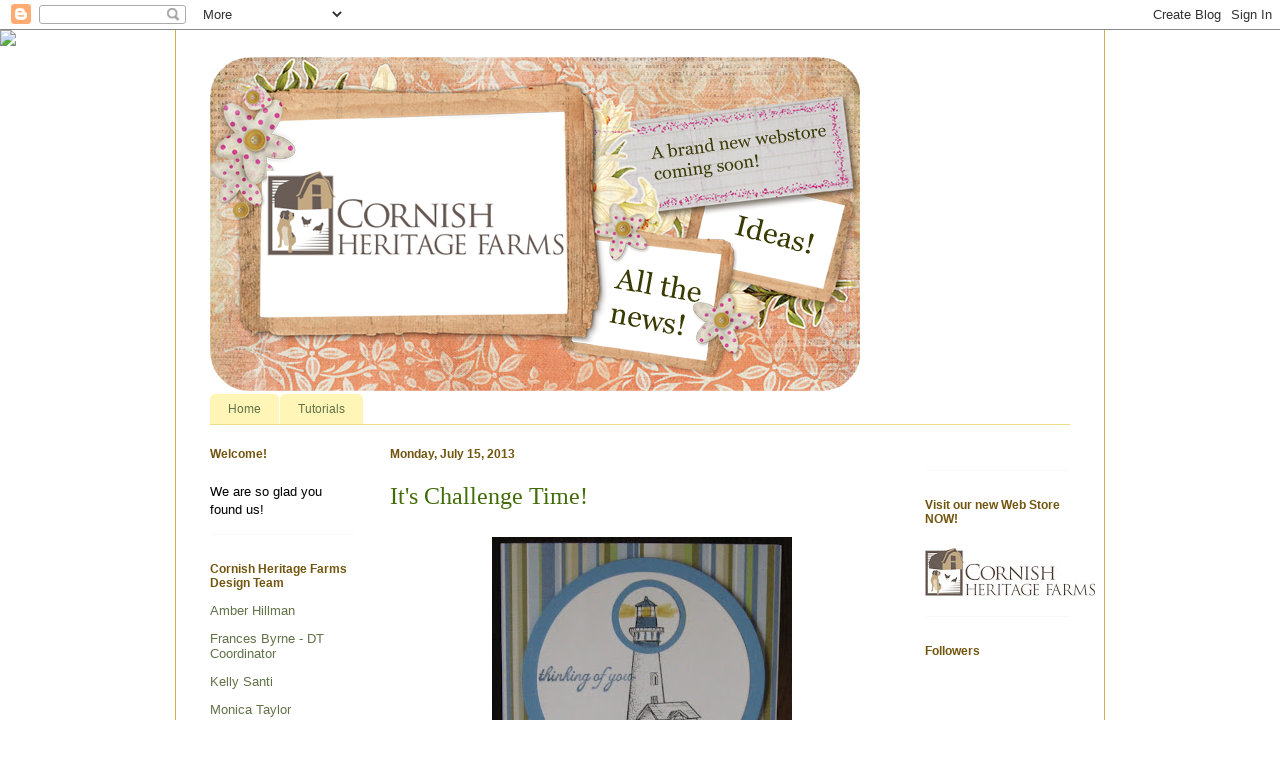

--- FILE ---
content_type: text/html; charset=UTF-8
request_url: http://cornishheritagefarms.blogspot.com/2013/07/its-challenge-time.html
body_size: 11236
content:
<!DOCTYPE html>
<html class='v2' dir='ltr' lang='en'>
<head>
<link href='https://www.blogger.com/static/v1/widgets/335934321-css_bundle_v2.css' rel='stylesheet' type='text/css'/>
<meta content='width=1100' name='viewport'/>
<meta content='text/html; charset=UTF-8' http-equiv='Content-Type'/>
<meta content='blogger' name='generator'/>
<link href='http://cornishheritagefarms.blogspot.com/favicon.ico' rel='icon' type='image/x-icon'/>
<link href='http://cornishheritagefarms.blogspot.com/2013/07/its-challenge-time.html' rel='canonical'/>
<link rel="alternate" type="application/atom+xml" title="Cornish Heritage Farms - Atom" href="http://cornishheritagefarms.blogspot.com/feeds/posts/default" />
<link rel="alternate" type="application/rss+xml" title="Cornish Heritage Farms - RSS" href="http://cornishheritagefarms.blogspot.com/feeds/posts/default?alt=rss" />
<link rel="service.post" type="application/atom+xml" title="Cornish Heritage Farms - Atom" href="https://www.blogger.com/feeds/2635595632880044445/posts/default" />

<link rel="alternate" type="application/atom+xml" title="Cornish Heritage Farms - Atom" href="http://cornishheritagefarms.blogspot.com/feeds/2939096264010660099/comments/default" />
<!--Can't find substitution for tag [blog.ieCssRetrofitLinks]-->
<link href='https://blogger.googleusercontent.com/img/b/R29vZ2xl/AVvXsEjHuQVE_n2i57RvxyBsFBE7yt0fQ9dZ36T_VJWnG7jX7KrTFSG_0kHFFega9MNVgsicphaWjDzIzvD8r0rx7uBganTpEibqiNtGgOQV7ley05_hDHARsXAHI2EMwylEauURneITI6O6ahc/s400/CHF31+july+16+LighthouseBeach.JPG' rel='image_src'/>
<meta content='http://cornishheritagefarms.blogspot.com/2013/07/its-challenge-time.html' property='og:url'/>
<meta content='It&#39;s Challenge Time!' property='og:title'/>
<meta content='      Hi everyone,        Welcome to our Cornish Heritage Farms Challenge.     Are you ready to play along with this week&#39;s challenge. . Thi...' property='og:description'/>
<meta content='https://blogger.googleusercontent.com/img/b/R29vZ2xl/AVvXsEjHuQVE_n2i57RvxyBsFBE7yt0fQ9dZ36T_VJWnG7jX7KrTFSG_0kHFFega9MNVgsicphaWjDzIzvD8r0rx7uBganTpEibqiNtGgOQV7ley05_hDHARsXAHI2EMwylEauURneITI6O6ahc/w1200-h630-p-k-no-nu/CHF31+july+16+LighthouseBeach.JPG' property='og:image'/>
<title>Cornish Heritage Farms: It's Challenge Time!</title>
<style id='page-skin-1' type='text/css'><!--
/*
-----------------------------------------------
Blogger Template Style
Name:     Ethereal
Designer: Jason Morrow
URL:      jasonmorrow.etsy.com
----------------------------------------------- */
/* Content
----------------------------------------------- */
body {
font: normal normal 13px Arial, Tahoma, Helvetica, FreeSans, sans-serif;
color: #000000;
background: #ffffff none repeat-x scroll top left;
}
html body .content-outer {
min-width: 0;
max-width: 100%;
width: 100%;
}
a:link {
text-decoration: none;
color: #627349;
}
a:visited {
text-decoration: none;
color: #4d469c;
}
a:hover {
text-decoration: underline;
color: #d8af4c;
}
.main-inner {
padding-top: 15px;
}
.body-fauxcolumn-outer {
background: transparent none repeat-x scroll top center;
}
.content-fauxcolumns .fauxcolumn-inner {
background: #ffffff none repeat-x scroll top left;
border-left: 1px solid #d8af4c;
border-right: 1px solid #d8af4c;
}
/* Flexible Background
----------------------------------------------- */
.content-fauxcolumn-outer .fauxborder-left {
width: 100%;
padding-left: 0;
margin-left: -0;
background-color: transparent;
background-image: none;
background-repeat: no-repeat;
background-position: left top;
}
.content-fauxcolumn-outer .fauxborder-right {
margin-right: -0;
width: 0;
background-color: transparent;
background-image: none;
background-repeat: no-repeat;
background-position: right top;
}
/* Columns
----------------------------------------------- */
.content-inner {
padding: 0;
}
/* Header
----------------------------------------------- */
.header-inner {
padding: 27px 0 3px;
}
.header-inner .section {
margin: 0 35px;
}
.Header h1 {
font: normal normal 60px Times, 'Times New Roman', FreeSerif, serif;
color: #ffa575;
}
.Header h1 a {
color: #ffa575;
}
.Header .description {
font-size: 115%;
color: #666666;
}
.header-inner .Header .titlewrapper,
.header-inner .Header .descriptionwrapper {
padding-left: 0;
padding-right: 0;
margin-bottom: 0;
}
/* Tabs
----------------------------------------------- */
.tabs-outer {
position: relative;
background: transparent;
}
.tabs-cap-top, .tabs-cap-bottom {
position: absolute;
width: 100%;
}
.tabs-cap-bottom {
bottom: 0;
}
.tabs-inner {
padding: 0;
}
.tabs-inner .section {
margin: 0 35px;
}
*+html body .tabs-inner .widget li {
padding: 1px;
}
.PageList {
border-bottom: 1px solid #eddc83;
}
.tabs-inner .widget li.selected a,
.tabs-inner .widget li a:hover {
position: relative;
-moz-border-radius-topleft: 5px;
-moz-border-radius-topright: 5px;
-webkit-border-top-left-radius: 5px;
-webkit-border-top-right-radius: 5px;
-goog-ms-border-top-left-radius: 5px;
-goog-ms-border-top-right-radius: 5px;
border-top-left-radius: 5px;
border-top-right-radius: 5px;
background: #eddc83 none ;
color: #627349;
}
.tabs-inner .widget li a {
display: inline-block;
margin: 0;
margin-right: 1px;
padding: .65em 1.5em;
font: normal normal 12px Arial, Tahoma, Helvetica, FreeSans, sans-serif;
color: #627349;
background-color: #fff5b7;
-moz-border-radius-topleft: 5px;
-moz-border-radius-topright: 5px;
-webkit-border-top-left-radius: 5px;
-webkit-border-top-right-radius: 5px;
-goog-ms-border-top-left-radius: 5px;
-goog-ms-border-top-right-radius: 5px;
border-top-left-radius: 5px;
border-top-right-radius: 5px;
}
/* Headings
----------------------------------------------- */
h2 {
font: normal bold 12px Verdana, Geneva, sans-serif;
color: #72550e;
}
/* Widgets
----------------------------------------------- */
.main-inner .column-left-inner {
padding: 0 0 0 20px;
}
.main-inner .column-left-inner .section {
margin-right: 0;
}
.main-inner .column-right-inner {
padding: 0 20px 0 0;
}
.main-inner .column-right-inner .section {
margin-left: 0;
}
.main-inner .section {
padding: 0;
}
.main-inner .widget {
padding: 0 0 15px;
margin: 20px 0;
border-bottom: 1px solid #f9f9f9;
}
.main-inner .widget h2 {
margin: 0;
padding: .6em 0 .5em;
}
.footer-inner .widget h2 {
padding: 0 0 .4em;
}
.main-inner .widget h2 + div, .footer-inner .widget h2 + div {
padding-top: 15px;
}
.main-inner .widget .widget-content {
margin: 0;
padding: 15px 0 0;
}
.main-inner .widget ul, .main-inner .widget #ArchiveList ul.flat {
margin: -15px -15px -15px;
padding: 0;
list-style: none;
}
.main-inner .sidebar .widget h2 {
border-bottom: 1px solid transparent;
}
.main-inner .widget #ArchiveList {
margin: -15px 0 0;
}
.main-inner .widget ul li, .main-inner .widget #ArchiveList ul.flat li {
padding: .5em 15px;
text-indent: 0;
}
.main-inner .widget #ArchiveList ul li {
padding-top: .25em;
padding-bottom: .25em;
}
.main-inner .widget ul li:first-child, .main-inner .widget #ArchiveList ul.flat li:first-child {
border-top: none;
}
.main-inner .widget ul li:last-child, .main-inner .widget #ArchiveList ul.flat li:last-child {
border-bottom: none;
}
.main-inner .widget .post-body ul {
padding: 0 2.5em;
margin: .5em 0;
list-style: disc;
}
.main-inner .widget .post-body ul li {
padding: 0.25em 0;
margin-bottom: .25em;
color: #000000;
border: none;
}
.footer-inner .widget ul {
padding: 0;
list-style: none;
}
.widget .zippy {
color: #666666;
}
/* Posts
----------------------------------------------- */
.main.section {
margin: 0 20px;
}
body .main-inner .Blog {
padding: 0;
background-color: transparent;
border: none;
}
.main-inner .widget h2.date-header {
border-bottom: 1px solid transparent;
}
.date-outer {
position: relative;
margin: 15px 0 20px;
}
.date-outer:first-child {
margin-top: 0;
}
.date-posts {
clear: both;
}
.post-outer, .inline-ad {
border-bottom: 1px solid #f9f9f9;
padding: 30px 0;
}
.post-outer {
padding-bottom: 10px;
}
.post-outer:first-child {
padding-top: 0;
border-top: none;
}
.post-outer:last-child, .inline-ad:last-child {
border-bottom: none;
}
.post-body img {
padding: 8px;
}
h3.post-title, h4 {
font: normal normal 24px Georgia, Utopia, 'Palatino Linotype', Palatino, serif;
color: #436c09;
}
h3.post-title a {
font: normal normal 24px Georgia, Utopia, 'Palatino Linotype', Palatino, serif;
color: #436c09;
text-decoration: none;
}
h3.post-title a:hover {
color: #d8af4c;
text-decoration: underline;
}
.post-header {
margin: 0 0 1.5em;
}
.post-body {
line-height: 1.4;
}
.post-footer {
margin: 1.5em 0 0;
}
#blog-pager {
padding: 15px;
}
.blog-feeds, .post-feeds {
margin: 1em 0;
text-align: center;
}
.post-outer .comments {
margin-top: 2em;
}
/* Comments
----------------------------------------------- */
.comments .comments-content .icon.blog-author {
background-repeat: no-repeat;
background-image: url([data-uri]);
}
.comments .comments-content .loadmore a {
background: #ffffff none repeat-x scroll top left;
}
.comments .comments-content .loadmore a {
border-top: 1px solid transparent;
border-bottom: 1px solid transparent;
}
.comments .comment-thread.inline-thread {
background: #ffffff none repeat-x scroll top left;
}
.comments .continue {
border-top: 2px solid transparent;
}
/* Footer
----------------------------------------------- */
.footer-inner {
padding: 30px 0;
overflow: hidden;
}
/* Mobile
----------------------------------------------- */
body.mobile  {
background-size: auto
}
.mobile .body-fauxcolumn-outer {
background: ;
}
.mobile .content-fauxcolumns .fauxcolumn-inner {
opacity: 0.75;
}
.mobile .content-fauxcolumn-outer .fauxborder-right {
margin-right: 0;
}
.mobile-link-button {
background-color: #eddc83;
}
.mobile-link-button a:link, .mobile-link-button a:visited {
color: #627349;
}
.mobile-index-contents {
color: #444444;
}
.mobile .body-fauxcolumn-outer {
background-size: 100% auto;
}
.mobile .mobile-date-outer {
border-bottom: transparent;
}
.mobile .PageList {
border-bottom: none;
}
.mobile .tabs-inner .section {
margin: 0;
}
.mobile .tabs-inner .PageList .widget-content {
background: #eddc83 none;
color: #627349;
}
.mobile .tabs-inner .PageList .widget-content .pagelist-arrow {
border-left: 1px solid #627349;
}
.mobile .footer-inner {
overflow: visible;
}
body.mobile .AdSense {
margin: 0 -10px;
}

--></style>
<style id='template-skin-1' type='text/css'><!--
body {
min-width: 930px;
}
.content-outer, .content-fauxcolumn-outer, .region-inner {
min-width: 930px;
max-width: 930px;
_width: 930px;
}
.main-inner .columns {
padding-left: 180px;
padding-right: 180px;
}
.main-inner .fauxcolumn-center-outer {
left: 180px;
right: 180px;
/* IE6 does not respect left and right together */
_width: expression(this.parentNode.offsetWidth -
parseInt("180px") -
parseInt("180px") + 'px');
}
.main-inner .fauxcolumn-left-outer {
width: 180px;
}
.main-inner .fauxcolumn-right-outer {
width: 180px;
}
.main-inner .column-left-outer {
width: 180px;
right: 100%;
margin-left: -180px;
}
.main-inner .column-right-outer {
width: 180px;
margin-right: -180px;
}
#layout {
min-width: 0;
}
#layout .content-outer {
min-width: 0;
width: 800px;
}
#layout .region-inner {
min-width: 0;
width: auto;
}
body#layout div.add_widget {
padding: 8px;
}
body#layout div.add_widget a {
margin-left: 32px;
}
--></style>
<link href='https://www.blogger.com/dyn-css/authorization.css?targetBlogID=2635595632880044445&amp;zx=9d8d086b-f335-4cf0-8f5d-ca53ce1a6848' media='none' onload='if(media!=&#39;all&#39;)media=&#39;all&#39;' rel='stylesheet'/><noscript><link href='https://www.blogger.com/dyn-css/authorization.css?targetBlogID=2635595632880044445&amp;zx=9d8d086b-f335-4cf0-8f5d-ca53ce1a6848' rel='stylesheet'/></noscript>
<meta name='google-adsense-platform-account' content='ca-host-pub-1556223355139109'/>
<meta name='google-adsense-platform-domain' content='blogspot.com'/>

</head>
<body class='loading variant-leaves1'>
<div class='navbar section' id='navbar' name='Navbar'><div class='widget Navbar' data-version='1' id='Navbar1'><script type="text/javascript">
    function setAttributeOnload(object, attribute, val) {
      if(window.addEventListener) {
        window.addEventListener('load',
          function(){ object[attribute] = val; }, false);
      } else {
        window.attachEvent('onload', function(){ object[attribute] = val; });
      }
    }
  </script>
<div id="navbar-iframe-container"></div>
<script type="text/javascript" src="https://apis.google.com/js/platform.js"></script>
<script type="text/javascript">
      gapi.load("gapi.iframes:gapi.iframes.style.bubble", function() {
        if (gapi.iframes && gapi.iframes.getContext) {
          gapi.iframes.getContext().openChild({
              url: 'https://www.blogger.com/navbar/2635595632880044445?po\x3d2939096264010660099\x26origin\x3dhttp://cornishheritagefarms.blogspot.com',
              where: document.getElementById("navbar-iframe-container"),
              id: "navbar-iframe"
          });
        }
      });
    </script><script type="text/javascript">
(function() {
var script = document.createElement('script');
script.type = 'text/javascript';
script.src = '//pagead2.googlesyndication.com/pagead/js/google_top_exp.js';
var head = document.getElementsByTagName('head')[0];
if (head) {
head.appendChild(script);
}})();
</script>
</div></div>
<div class='body-fauxcolumns'>
<div class='fauxcolumn-outer body-fauxcolumn-outer'>
<div class='cap-top'>
<div class='cap-left'></div>
<div class='cap-right'></div>
</div>
<div class='fauxborder-left'>
<div class='fauxborder-right'></div>
<div class='fauxcolumn-inner'>
</div>
</div>
<div class='cap-bottom'>
<div class='cap-left'></div>
<div class='cap-right'></div>
</div>
</div>
</div>
<div class='content'>
<div class='content-fauxcolumns'>
<div class='fauxcolumn-outer content-fauxcolumn-outer'>
<div class='cap-top'>
<div class='cap-left'></div>
<div class='cap-right'></div>
</div>
<div class='fauxborder-left'>
<div class='fauxborder-right'></div>
<div class='fauxcolumn-inner'>
</div>
</div>
<div class='cap-bottom'>
<div class='cap-left'></div>
<div class='cap-right'></div>
</div>
</div>
</div>
<div class='content-outer'>
<div class='content-cap-top cap-top'>
<div class='cap-left'></div>
<div class='cap-right'></div>
</div>
<div class='fauxborder-left content-fauxborder-left'>
<div class='fauxborder-right content-fauxborder-right'></div>
<div class='content-inner'>
<header>
<div class='header-outer'>
<div class='header-cap-top cap-top'>
<div class='cap-left'></div>
<div class='cap-right'></div>
</div>
<div class='fauxborder-left header-fauxborder-left'>
<div class='fauxborder-right header-fauxborder-right'></div>
<div class='region-inner header-inner'>
<div class='header section' id='header' name='Header'><div class='widget Header' data-version='1' id='Header1'>
<div id='header-inner'>
<a href='http://cornishheritagefarms.blogspot.com/' style='display: block'>
<img alt='Cornish Heritage Farms' height='334px; ' id='Header1_headerimg' src='https://blogger.googleusercontent.com/img/b/R29vZ2xl/AVvXsEhA1jG3VKnKbuZAetltHcighP2kW0mgg5TS1D0qUTsZ3ODV0YAOAFkDXruh5886XIcVqORlBwCPHjEm2c9j-_hkUJq6yesq78VXszXMMsciRM4vqZXxU1PedT8cOZLd_BIx6QSxZr3D2edO/s1600/CHF+Blog+Header.png' style='display: block' width='650px; '/>
</a>
</div>
</div></div>
</div>
</div>
<div class='header-cap-bottom cap-bottom'>
<div class='cap-left'></div>
<div class='cap-right'></div>
</div>
</div>
</header>
<div class='tabs-outer'>
<div class='tabs-cap-top cap-top'>
<div class='cap-left'></div>
<div class='cap-right'></div>
</div>
<div class='fauxborder-left tabs-fauxborder-left'>
<div class='fauxborder-right tabs-fauxborder-right'></div>
<div class='region-inner tabs-inner'>
<div class='tabs section' id='crosscol' name='Cross-Column'><div class='widget PageList' data-version='1' id='PageList1'>
<h2>Pages</h2>
<div class='widget-content'>
<ul>
<li>
<a href='http://cornishheritagefarms.blogspot.com/'>Home</a>
</li>
<li>
<a href='http://cornishheritagefarms.blogspot.com/p/tutorials.html'>Tutorials</a>
</li>
</ul>
<div class='clear'></div>
</div>
</div></div>
<div class='tabs no-items section' id='crosscol-overflow' name='Cross-Column 2'></div>
</div>
</div>
<div class='tabs-cap-bottom cap-bottom'>
<div class='cap-left'></div>
<div class='cap-right'></div>
</div>
</div>
<div class='main-outer'>
<div class='main-cap-top cap-top'>
<div class='cap-left'></div>
<div class='cap-right'></div>
</div>
<div class='fauxborder-left main-fauxborder-left'>
<div class='fauxborder-right main-fauxborder-right'></div>
<div class='region-inner main-inner'>
<div class='columns fauxcolumns'>
<div class='fauxcolumn-outer fauxcolumn-center-outer'>
<div class='cap-top'>
<div class='cap-left'></div>
<div class='cap-right'></div>
</div>
<div class='fauxborder-left'>
<div class='fauxborder-right'></div>
<div class='fauxcolumn-inner'>
</div>
</div>
<div class='cap-bottom'>
<div class='cap-left'></div>
<div class='cap-right'></div>
</div>
</div>
<div class='fauxcolumn-outer fauxcolumn-left-outer'>
<div class='cap-top'>
<div class='cap-left'></div>
<div class='cap-right'></div>
</div>
<div class='fauxborder-left'>
<div class='fauxborder-right'></div>
<div class='fauxcolumn-inner'>
</div>
</div>
<div class='cap-bottom'>
<div class='cap-left'></div>
<div class='cap-right'></div>
</div>
</div>
<div class='fauxcolumn-outer fauxcolumn-right-outer'>
<div class='cap-top'>
<div class='cap-left'></div>
<div class='cap-right'></div>
</div>
<div class='fauxborder-left'>
<div class='fauxborder-right'></div>
<div class='fauxcolumn-inner'>
</div>
</div>
<div class='cap-bottom'>
<div class='cap-left'></div>
<div class='cap-right'></div>
</div>
</div>
<!-- corrects IE6 width calculation -->
<div class='columns-inner'>
<div class='column-center-outer'>
<div class='column-center-inner'>
<div class='main section' id='main' name='Main'><div class='widget Blog' data-version='1' id='Blog1'>
<div class='blog-posts hfeed'>

          <div class="date-outer">
        
<h2 class='date-header'><span>Monday, July 15, 2013</span></h2>

          <div class="date-posts">
        
<div class='post-outer'>
<div class='post hentry uncustomized-post-template' itemprop='blogPost' itemscope='itemscope' itemtype='http://schema.org/BlogPosting'>
<meta content='https://blogger.googleusercontent.com/img/b/R29vZ2xl/AVvXsEjHuQVE_n2i57RvxyBsFBE7yt0fQ9dZ36T_VJWnG7jX7KrTFSG_0kHFFega9MNVgsicphaWjDzIzvD8r0rx7uBganTpEibqiNtGgOQV7ley05_hDHARsXAHI2EMwylEauURneITI6O6ahc/s400/CHF31+july+16+LighthouseBeach.JPG' itemprop='image_url'/>
<meta content='2635595632880044445' itemprop='blogId'/>
<meta content='2939096264010660099' itemprop='postId'/>
<a name='2939096264010660099'></a>
<h3 class='post-title entry-title' itemprop='name'>
It's Challenge Time!
</h3>
<div class='post-header'>
<div class='post-header-line-1'></div>
</div>
<div class='post-body entry-content' id='post-body-2939096264010660099' itemprop='description articleBody'>
<div class="separator" style="clear: both; text-align: center;">
&nbsp;<a href="https://blogger.googleusercontent.com/img/b/R29vZ2xl/AVvXsEjHuQVE_n2i57RvxyBsFBE7yt0fQ9dZ36T_VJWnG7jX7KrTFSG_0kHFFega9MNVgsicphaWjDzIzvD8r0rx7uBganTpEibqiNtGgOQV7ley05_hDHARsXAHI2EMwylEauURneITI6O6ahc/s1600/CHF31+july+16+LighthouseBeach.JPG" imageanchor="1" style="margin-left: 1em; margin-right: 1em;"><img border="0" height="400" src="https://blogger.googleusercontent.com/img/b/R29vZ2xl/AVvXsEjHuQVE_n2i57RvxyBsFBE7yt0fQ9dZ36T_VJWnG7jX7KrTFSG_0kHFFega9MNVgsicphaWjDzIzvD8r0rx7uBganTpEibqiNtGgOQV7ley05_hDHARsXAHI2EMwylEauURneITI6O6ahc/s400/CHF31+july+16+LighthouseBeach.JPG" width="300" /></a></div>
<br />
<div style="text-align: center;">
<span style="font-family: Times;"><span style="-webkit-text-size-adjust: auto; background-color: rgba(255, 255, 255, 0);">Hi everyone,&nbsp;<b><br /></b></span></span></div>
<div style="text-align: center;">
<span style="font-family: Times;"><span style="-webkit-text-size-adjust: auto; background-color: rgba(255, 255, 255, 0);"><span style="text-align: -webkit-auto;"></span></span></span><br />
<span style="font-family: Times;"><span style="-webkit-text-size-adjust: auto; background-color: rgba(255, 255, 255, 0);"><span style="text-align: -webkit-auto;"></span></span></span></div>
<div style="text-align: center;">
<div>
<span style="font-family: Times;"><span style="-webkit-text-size-adjust: auto; background-color: rgba(255, 255, 255, 0);">Welcome to our Cornish Heritage Farms Challenge.</span></span></div>
<div>
<span style="font-family: Times;"><span style="-webkit-text-size-adjust: auto; background-color: rgba(255, 255, 255, 0);"><br /></span></span></div>
<div>
<span style="font-family: Times;"><span style="-webkit-text-size-adjust: auto; background-color: rgba(255, 255, 255, 0);">Are you ready to play along with this week's challenge. . This time round our challenge hostess is Anne Harmon.&nbsp;</span></span></div>
</div>
<br />
<div style="text-align: center;">
Anne has given us a <b><span style="font-size: large;">Lighthouse/beach theme</span> </b>for our challenge this week.<b>&nbsp;</b></div>
<b>&nbsp;</b> <br />
<div style="text-align: center;">
</div>
<div style="text-align: center;">
</div>
<div style="text-align: center;">
</div>
<div style="text-align: center;">
<span style="font-family: Times;"><span style="-webkit-text-size-adjust: auto; background-color: rgba(255, 255, 255, 0);">For her card this week Anne has used Cornish Heritage Farms </span></span><a href="http://www.cornishheritagefarms.com/Digital-Stamps/By-The-Seashore-Digital/Lighthouse-3-Digital-Stamp.html">Lighthouse 3 Digital Stamp</a>.</div>
<br />
<br />
<div class="separator" style="clear: both; text-align: center;">
<a href="https://blogger.googleusercontent.com/img/b/R29vZ2xl/AVvXsEg5crO5yEQkSPmyIGeK2NyXtWvKACHV6434JrRRZrKkfxNgcrpigStD3l3G0m-2q53M9T3tge2KGZqXRivIwgCAfZO62vLS2jFnjEXB7Yj1HdKeooyJYB4HuyFm00AWUF1F3djRrlITJRo/s1600/CHF-Challenge-Winner.jpg" style="margin-left: 1em; margin-right: 1em;"><img border="0" height="130" src="https://blogger.googleusercontent.com/img/b/R29vZ2xl/AVvXsEg5crO5yEQkSPmyIGeK2NyXtWvKACHV6434JrRRZrKkfxNgcrpigStD3l3G0m-2q53M9T3tge2KGZqXRivIwgCAfZO62vLS2jFnjEXB7Yj1HdKeooyJYB4HuyFm00AWUF1F3djRrlITJRo/s320/CHF-Challenge-Winner.jpg" width="320" />&nbsp;</a></div>
<div class="separator" style="clear: both; text-align: center;">
<br /></div>
<div class="separator" style="clear: both; text-align: center;">
<br /></div>
<div style="text-align: center;">
<span style="font-size: x-large;"><b style="background-color: rgba(255, 255, 255, 0);"><span style="font-family: Times;">Want to play along???</span></b></span></div>
<div style="text-align: center;">
<div style="text-align: -webkit-auto;">
<span style="font-family: Times;"><span style="-webkit-text-size-adjust: auto; background-color: rgba(255, 255, 255, 0);">If you would like to play along with us of course we would love to have you!&nbsp;</span></span></div>
<div style="text-align: -webkit-auto;">
<span style="font-family: Times;"><span style="-webkit-text-size-adjust: auto; background-color: rgba(255, 255, 255, 0);"><br /></span></span></div>
<div style="text-align: -webkit-auto;">
<b style="-webkit-text-size-adjust: auto; background-color: rgba(255, 255, 255, 0);"><span style="font-family: Times;">To
 play create a card using CHF images. You can use either CHF digi or 
rubber stamps to create a card or project.... anything you like as long 
as the stamps are Cornish Heritage Farms. (Yes, they can be older 
stamps.)&nbsp;</span></b></div>
<div style="text-align: -webkit-auto;">
<span style="font-family: Times;"><span style="-webkit-text-size-adjust: auto; background-color: rgba(255, 255, 255, 0);"><br /></span></span></div>
<div style="text-align: -webkit-auto;">
<b style="-webkit-text-size-adjust: auto; background-color: rgba(255, 255, 255, 0);"><span style="font-family: Times;">Please
 note that to be eligible to win the prize your card must be linked 
using Inlinkz by Noon (EST)&nbsp; Monday 29th July, you also must use CHF 
product to win. &nbsp;</span></b></div>
<div style="text-align: -webkit-auto;">
<span style="font-family: Times;"><span style="-webkit-text-size-adjust: auto; background-color: rgba(255, 255, 255, 0);"><br /></span></span></div>
<div style="text-align: -webkit-auto;">
<span style="font-family: Times;"><span style="-webkit-text-size-adjust: auto; background-color: rgba(255, 255, 255, 0);">Once
 you have created your card/project come back here and place a comment 
with a link to your card/project to this post so that we can see what 
you created. If you upload your card/project to SCS don't forget to 
include the keyword&nbsp;<b>CHF31.</b>&nbsp;We can't wait to see what you create!&nbsp;</span></span></div>
<div style="text-align: -webkit-auto;">
<span style="font-family: Times;"><span style="-webkit-text-size-adjust: auto; background-color: rgba(255, 255, 255, 0);"><br /></span></span></div>
<div style="text-align: -webkit-auto;">
<span style="font-family: Times;"><span style="-webkit-text-size-adjust: auto; background-color: rgba(255, 255, 255, 0);">Don't forget to check out the Cornish Heritage Farms Design Team's card on their blogs.</span></span></div>
</div>
<div style="text-align: -webkit-auto;">
<span style="font-family: Times;"><span style="-webkit-text-size-adjust: auto; background-color: rgba(255, 255, 255, 0);"><br /></span></span></div>
<ul style="list-style-image: initial; list-style-position: initial; margin: 0.5em 0px; padding: 0px 2.5em; text-align: center;">
<li style="border: none; margin: 0px 0px 0.25em; padding: 0.25em 0px; text-align: -webkit-auto;"><span style="-webkit-text-size-adjust: auto; background-color: rgba(255, 255, 255, 0); color: black; font-family: Times; text-decoration: none;"><a href="http://inkinginred.blogspot.com/" style="-webkit-text-size-adjust: auto; background-color: rgba(255, 255, 255, 0); text-decoration: none;">Anne Harmon</a></span></li>
<li style="border: none; margin: 0px 0px 0.25em; padding: 0.25em 0px; text-align: -webkit-auto;"><a href="http://stampowl.blogspot.com/" style="-webkit-text-size-adjust: auto; background-color: rgba(255, 255, 255, 0); text-decoration: none;"><span style="color: black; font-family: Times;">Frances Byrne</span></a></li>
<li style="border: none; margin: 0px 0px 0.25em; padding: 0.25em 0px; text-align: -webkit-auto;"><a href="http://stampingandscrapingincalifornia.blogspot.com/" style="-webkit-text-size-adjust: auto; background-color: rgba(255, 255, 255, 0); text-decoration: none;"><span style="color: black; font-family: Times;">Kristine Reynolds</span></a></li>
<li style="border: none; margin: 0px 0px 0.25em; padding: 0.25em 0px; text-align: -webkit-auto;"><a href="http://stephaniescraps.blogspot.com/" style="-webkit-text-size-adjust: auto; background-color: rgba(255, 255, 255, 0); text-decoration: none;"><span style="color: black; font-family: Times;">Steph Ackerman</span></a><span style="color: black; font-family: Times;">&nbsp;&nbsp;&nbsp;</span></li>
</ul>
<br />
<br />
<br />
<div class="separator" style="clear: both; text-align: center;">
<br /></div>
<!-- start InLinkz script -->

<br />
<div id="wpImg295912">
<a href="http://www.inlinkz.com/wpview.php?id=295912"><img src="http://www.inlinkz.com/wpImg.php?id=295912" style="border: 0px;" /></a></div>
<script src="http://www.inlinkz.com/cs.php?id=295912" type="text/javascript"></script>

<!-- end InLinkz script -->
<div style='clear: both;'></div>
</div>
<div class='post-footer'>
<div class='post-footer-line post-footer-line-1'>
<span class='post-author vcard'>
Posted by
<span class='fn' itemprop='author' itemscope='itemscope' itemtype='http://schema.org/Person'>
<meta content='https://www.blogger.com/profile/17644750301519814874' itemprop='url'/>
<a class='g-profile' href='https://www.blogger.com/profile/17644750301519814874' rel='author' title='author profile'>
<span itemprop='name'>StampOwl</span>
</a>
</span>
</span>
<span class='post-timestamp'>
at
<meta content='http://cornishheritagefarms.blogspot.com/2013/07/its-challenge-time.html' itemprop='url'/>
<a class='timestamp-link' href='http://cornishheritagefarms.blogspot.com/2013/07/its-challenge-time.html' rel='bookmark' title='permanent link'><abbr class='published' itemprop='datePublished' title='2013-07-15T23:46:00-05:00'>11:46&#8239;PM</abbr></a>
</span>
<span class='post-comment-link'>
</span>
<span class='post-icons'>
<span class='item-control blog-admin pid-635999714'>
<a href='https://www.blogger.com/post-edit.g?blogID=2635595632880044445&postID=2939096264010660099&from=pencil' title='Edit Post'>
<img alt='' class='icon-action' height='18' src='https://resources.blogblog.com/img/icon18_edit_allbkg.gif' width='18'/>
</a>
</span>
</span>
<div class='post-share-buttons goog-inline-block'>
<a class='goog-inline-block share-button sb-email' href='https://www.blogger.com/share-post.g?blogID=2635595632880044445&postID=2939096264010660099&target=email' target='_blank' title='Email This'><span class='share-button-link-text'>Email This</span></a><a class='goog-inline-block share-button sb-blog' href='https://www.blogger.com/share-post.g?blogID=2635595632880044445&postID=2939096264010660099&target=blog' onclick='window.open(this.href, "_blank", "height=270,width=475"); return false;' target='_blank' title='BlogThis!'><span class='share-button-link-text'>BlogThis!</span></a><a class='goog-inline-block share-button sb-twitter' href='https://www.blogger.com/share-post.g?blogID=2635595632880044445&postID=2939096264010660099&target=twitter' target='_blank' title='Share to X'><span class='share-button-link-text'>Share to X</span></a><a class='goog-inline-block share-button sb-facebook' href='https://www.blogger.com/share-post.g?blogID=2635595632880044445&postID=2939096264010660099&target=facebook' onclick='window.open(this.href, "_blank", "height=430,width=640"); return false;' target='_blank' title='Share to Facebook'><span class='share-button-link-text'>Share to Facebook</span></a><a class='goog-inline-block share-button sb-pinterest' href='https://www.blogger.com/share-post.g?blogID=2635595632880044445&postID=2939096264010660099&target=pinterest' target='_blank' title='Share to Pinterest'><span class='share-button-link-text'>Share to Pinterest</span></a>
</div>
</div>
<div class='post-footer-line post-footer-line-2'>
<span class='post-labels'>
</span>
</div>
<div class='post-footer-line post-footer-line-3'>
<span class='post-location'>
</span>
</div>
</div>
</div>
<div class='comments' id='comments'>
<a name='comments'></a>
<h4>No comments:</h4>
<div id='Blog1_comments-block-wrapper'>
<dl class='avatar-comment-indent' id='comments-block'>
</dl>
</div>
<p class='comment-footer'>
<div class='comment-form'>
<a name='comment-form'></a>
<h4 id='comment-post-message'>Post a Comment</h4>
<p>
</p>
<a href='https://www.blogger.com/comment/frame/2635595632880044445?po=2939096264010660099&hl=en&saa=85391&origin=http://cornishheritagefarms.blogspot.com' id='comment-editor-src'></a>
<iframe allowtransparency='true' class='blogger-iframe-colorize blogger-comment-from-post' frameborder='0' height='410px' id='comment-editor' name='comment-editor' src='' width='100%'></iframe>
<script src='https://www.blogger.com/static/v1/jsbin/2830521187-comment_from_post_iframe.js' type='text/javascript'></script>
<script type='text/javascript'>
      BLOG_CMT_createIframe('https://www.blogger.com/rpc_relay.html');
    </script>
</div>
</p>
</div>
</div>

        </div></div>
      
</div>
<div class='blog-pager' id='blog-pager'>
<span id='blog-pager-newer-link'>
<a class='blog-pager-newer-link' href='http://cornishheritagefarms.blogspot.com/2013/07/its-sketch-time.html' id='Blog1_blog-pager-newer-link' title='Newer Post'>Newer Post</a>
</span>
<span id='blog-pager-older-link'>
<a class='blog-pager-older-link' href='http://cornishheritagefarms.blogspot.com/2013/07/summer.html' id='Blog1_blog-pager-older-link' title='Older Post'>Older Post</a>
</span>
<a class='home-link' href='http://cornishheritagefarms.blogspot.com/'>Home</a>
</div>
<div class='clear'></div>
<div class='post-feeds'>
<div class='feed-links'>
Subscribe to:
<a class='feed-link' href='http://cornishheritagefarms.blogspot.com/feeds/2939096264010660099/comments/default' target='_blank' type='application/atom+xml'>Post Comments (Atom)</a>
</div>
</div>
</div></div>
</div>
</div>
<div class='column-left-outer'>
<div class='column-left-inner'>
<aside>
<div class='sidebar section' id='sidebar-left-1'><div class='widget Text' data-version='1' id='Text1'>
<h2 class='title'>Welcome!</h2>
<div class='widget-content'>
We are so glad you found us!<br/>
</div>
<div class='clear'></div>
</div><div class='widget LinkList' data-version='1' id='LinkList1'>
<h2>Cornish Heritage Farms Design Team</h2>
<div class='widget-content'>
<ul>
<li><a href='http://ambersantics.blogspot.com'>Amber Hillman</a></li>
<li><a href='http://stampowl.blogspot.com/'>Frances Byrne - DT Coordinator</a></li>
<li><a href='http://sandcastlestamper.blogspot.com'>Kelly Santi</a></li>
<li><a href='http://taylormadecards4u.blogspot.com'>Monica Taylor</a></li>
<li><a href='http://stephaniescraps.blogspot.com/'>Steph Ackerman</a></li>
</ul>
<div class='clear'></div>
</div>
</div></div>
</aside>
</div>
</div>
<div class='column-right-outer'>
<div class='column-right-inner'>
<aside>
<div class='sidebar section' id='sidebar-right-1'><div class='widget HTML' data-version='1' id='HTML1'>
<div class='widget-content'>
<script>document.write(unescape("%3Cstyle%20type%3D%22text/css%22%3E%0Abody%20%7B%20background-image%20%3A%20url%28%22http%3A//www.shabbyblogs.com/storage/old/ReminiscenceW.jpg%20%22%29%3B%20background-position%3A%20center%3B%20background-repeat%3A%20no-repeat%3B%20%20background-attachment%20%3A%20fixed%3B%20%7D%0A%3C/style%3E%0A%3Cscript%20type%3D%22text/javascript%22%3E%0Avar%20shabby_div%20%3D%20document.createElement%28%27div%27%29%3B%0Ashabby_div.innerHTML%20%3D%20%27%3Ca%20target%3D%22_blank%22%20href%3D%22%20http%3A//www.shabbyblogs.com%22%3E%3Cimg%20border%3D%220%22%20src%3D%22http%3A//www.ShabbyBlogs.com/storage/ShabbyBlogs.jpg%22%3E%3C/a%3E%27%3B%0Adocument.getElementsByTagName%28%27body%27%29.item%280%29.appendChild%28shabby_div%29%3B%0Ashabby_div.style.cssText%20%3D%20%22position%3A%20absolute%3B%20left%3A%200px%3B%20top%3A%2030px%3B%20z-index%3A%2050%3B%20width%3A%20150px%3B%20height%3A%2045px%3B%22%3B%0A%3C/script%3E"));</script>
</div>
<div class='clear'></div>
</div><div class='widget Image' data-version='1' id='Image1'>
<h2>Visit our new Web Store NOW!</h2>
<div class='widget-content'>
<a href='http://www.cornishheritagefarms.com'>
<img alt='Visit our new Web Store NOW!' height='48' id='Image1_img' src='https://blogger.googleusercontent.com/img/b/R29vZ2xl/AVvXsEh0j2Fh1VlLysEeF-BWD4OhR8JF9WcY2Yuv0z3kBnSBtna_GLgnM0yDOZ-mtgCGD_tWuo0joJKLGwJT3LJd4N8ViwE3VxlqSXuZWEKoCrgK11PIh-tE2fs1hp9RleckPZUKuW448kLMjZ07/s170/LogoWebReady6inch.jpg' width='170'/>
</a>
<br/>
</div>
<div class='clear'></div>
</div><div class='widget Followers' data-version='1' id='Followers1'>
<h2 class='title'>Followers</h2>
<div class='widget-content'>
<div id='Followers1-wrapper'>
<div style='margin-right:2px;'>
<div><script type="text/javascript" src="https://apis.google.com/js/platform.js"></script>
<div id="followers-iframe-container"></div>
<script type="text/javascript">
    window.followersIframe = null;
    function followersIframeOpen(url) {
      gapi.load("gapi.iframes", function() {
        if (gapi.iframes && gapi.iframes.getContext) {
          window.followersIframe = gapi.iframes.getContext().openChild({
            url: url,
            where: document.getElementById("followers-iframe-container"),
            messageHandlersFilter: gapi.iframes.CROSS_ORIGIN_IFRAMES_FILTER,
            messageHandlers: {
              '_ready': function(obj) {
                window.followersIframe.getIframeEl().height = obj.height;
              },
              'reset': function() {
                window.followersIframe.close();
                followersIframeOpen("https://www.blogger.com/followers/frame/2635595632880044445?colors\x3dCgt0cmFuc3BhcmVudBILdHJhbnNwYXJlbnQaByMwMDAwMDAiByM2MjczNDkqByNmZmZmZmYyByM3MjU1MGU6ByMwMDAwMDBCByM2MjczNDlKByM2NjY2NjZSByM2MjczNDlaC3RyYW5zcGFyZW50\x26pageSize\x3d21\x26hl\x3den\x26origin\x3dhttp://cornishheritagefarms.blogspot.com");
              },
              'open': function(url) {
                window.followersIframe.close();
                followersIframeOpen(url);
              }
            }
          });
        }
      });
    }
    followersIframeOpen("https://www.blogger.com/followers/frame/2635595632880044445?colors\x3dCgt0cmFuc3BhcmVudBILdHJhbnNwYXJlbnQaByMwMDAwMDAiByM2MjczNDkqByNmZmZmZmYyByM3MjU1MGU6ByMwMDAwMDBCByM2MjczNDlKByM2NjY2NjZSByM2MjczNDlaC3RyYW5zcGFyZW50\x26pageSize\x3d21\x26hl\x3den\x26origin\x3dhttp://cornishheritagefarms.blogspot.com");
  </script></div>
</div>
</div>
<div class='clear'></div>
</div>
</div><div class='widget HTML' data-version='1' id='HTML2'>
<h2 class='title'>Our Visitors</h2>
<div class='widget-content'>
<!-- Start of StatCounter Code -->
<script type="text/javascript">
var sc_project=7133459; 
var sc_invisible=0; 
var sc_security="f88a5edd"; 
</script>

<script type="text/javascript" src="http://www.statcounter.com/counter/counter_xhtml.js"></script><noscript><div class="statcounter"><a title="counter to blogger" class="statcounter" href="http://statcounter.com/blogger/"><img class="statcounter" src="http://c.statcounter.com/7133459/0/f88a5edd/0/" alt="counter to blogger" /></a></div></noscript>
<!-- End of StatCounter Code -->
</div>
<div class='clear'></div>
</div></div>
</aside>
</div>
</div>
</div>
<div style='clear: both'></div>
<!-- columns -->
</div>
<!-- main -->
</div>
</div>
<div class='main-cap-bottom cap-bottom'>
<div class='cap-left'></div>
<div class='cap-right'></div>
</div>
</div>
<footer>
<div class='footer-outer'>
<div class='footer-cap-top cap-top'>
<div class='cap-left'></div>
<div class='cap-right'></div>
</div>
<div class='fauxborder-left footer-fauxborder-left'>
<div class='fauxborder-right footer-fauxborder-right'></div>
<div class='region-inner footer-inner'>
<div class='foot no-items section' id='footer-1'></div>
<table border='0' cellpadding='0' cellspacing='0' class='section-columns columns-2'>
<tbody>
<tr>
<td class='first columns-cell'>
<div class='foot no-items section' id='footer-2-1'></div>
</td>
<td class='columns-cell'>
<div class='foot no-items section' id='footer-2-2'></div>
</td>
</tr>
</tbody>
</table>
<!-- outside of the include in order to lock Attribution widget -->
<div class='foot section' id='footer-3' name='Footer'><div class='widget Attribution' data-version='1' id='Attribution1'>
<div class='widget-content' style='text-align: center;'>
Ethereal theme. Powered by <a href='https://www.blogger.com' target='_blank'>Blogger</a>.
</div>
<div class='clear'></div>
</div></div>
</div>
</div>
<div class='footer-cap-bottom cap-bottom'>
<div class='cap-left'></div>
<div class='cap-right'></div>
</div>
</div>
</footer>
<!-- content -->
</div>
</div>
<div class='content-cap-bottom cap-bottom'>
<div class='cap-left'></div>
<div class='cap-right'></div>
</div>
</div>
</div>
<script type='text/javascript'>
    window.setTimeout(function() {
        document.body.className = document.body.className.replace('loading', '');
      }, 10);
  </script>

<script type="text/javascript" src="https://www.blogger.com/static/v1/widgets/2028843038-widgets.js"></script>
<script type='text/javascript'>
window['__wavt'] = 'AOuZoY6P7FVGUgUvKoR1P9Y4PkuBSLmSPw:1769914040744';_WidgetManager._Init('//www.blogger.com/rearrange?blogID\x3d2635595632880044445','//cornishheritagefarms.blogspot.com/2013/07/its-challenge-time.html','2635595632880044445');
_WidgetManager._SetDataContext([{'name': 'blog', 'data': {'blogId': '2635595632880044445', 'title': 'Cornish Heritage Farms', 'url': 'http://cornishheritagefarms.blogspot.com/2013/07/its-challenge-time.html', 'canonicalUrl': 'http://cornishheritagefarms.blogspot.com/2013/07/its-challenge-time.html', 'homepageUrl': 'http://cornishheritagefarms.blogspot.com/', 'searchUrl': 'http://cornishheritagefarms.blogspot.com/search', 'canonicalHomepageUrl': 'http://cornishheritagefarms.blogspot.com/', 'blogspotFaviconUrl': 'http://cornishheritagefarms.blogspot.com/favicon.ico', 'bloggerUrl': 'https://www.blogger.com', 'hasCustomDomain': false, 'httpsEnabled': true, 'enabledCommentProfileImages': true, 'gPlusViewType': 'FILTERED_POSTMOD', 'adultContent': false, 'analyticsAccountNumber': '', 'encoding': 'UTF-8', 'locale': 'en', 'localeUnderscoreDelimited': 'en', 'languageDirection': 'ltr', 'isPrivate': false, 'isMobile': false, 'isMobileRequest': false, 'mobileClass': '', 'isPrivateBlog': false, 'isDynamicViewsAvailable': true, 'feedLinks': '\x3clink rel\x3d\x22alternate\x22 type\x3d\x22application/atom+xml\x22 title\x3d\x22Cornish Heritage Farms - Atom\x22 href\x3d\x22http://cornishheritagefarms.blogspot.com/feeds/posts/default\x22 /\x3e\n\x3clink rel\x3d\x22alternate\x22 type\x3d\x22application/rss+xml\x22 title\x3d\x22Cornish Heritage Farms - RSS\x22 href\x3d\x22http://cornishheritagefarms.blogspot.com/feeds/posts/default?alt\x3drss\x22 /\x3e\n\x3clink rel\x3d\x22service.post\x22 type\x3d\x22application/atom+xml\x22 title\x3d\x22Cornish Heritage Farms - Atom\x22 href\x3d\x22https://www.blogger.com/feeds/2635595632880044445/posts/default\x22 /\x3e\n\n\x3clink rel\x3d\x22alternate\x22 type\x3d\x22application/atom+xml\x22 title\x3d\x22Cornish Heritage Farms - Atom\x22 href\x3d\x22http://cornishheritagefarms.blogspot.com/feeds/2939096264010660099/comments/default\x22 /\x3e\n', 'meTag': '', 'adsenseHostId': 'ca-host-pub-1556223355139109', 'adsenseHasAds': false, 'adsenseAutoAds': false, 'boqCommentIframeForm': true, 'loginRedirectParam': '', 'view': '', 'dynamicViewsCommentsSrc': '//www.blogblog.com/dynamicviews/4224c15c4e7c9321/js/comments.js', 'dynamicViewsScriptSrc': '//www.blogblog.com/dynamicviews/488fc340cdb1c4a9', 'plusOneApiSrc': 'https://apis.google.com/js/platform.js', 'disableGComments': true, 'interstitialAccepted': false, 'sharing': {'platforms': [{'name': 'Get link', 'key': 'link', 'shareMessage': 'Get link', 'target': ''}, {'name': 'Facebook', 'key': 'facebook', 'shareMessage': 'Share to Facebook', 'target': 'facebook'}, {'name': 'BlogThis!', 'key': 'blogThis', 'shareMessage': 'BlogThis!', 'target': 'blog'}, {'name': 'X', 'key': 'twitter', 'shareMessage': 'Share to X', 'target': 'twitter'}, {'name': 'Pinterest', 'key': 'pinterest', 'shareMessage': 'Share to Pinterest', 'target': 'pinterest'}, {'name': 'Email', 'key': 'email', 'shareMessage': 'Email', 'target': 'email'}], 'disableGooglePlus': true, 'googlePlusShareButtonWidth': 0, 'googlePlusBootstrap': '\x3cscript type\x3d\x22text/javascript\x22\x3ewindow.___gcfg \x3d {\x27lang\x27: \x27en\x27};\x3c/script\x3e'}, 'hasCustomJumpLinkMessage': false, 'jumpLinkMessage': 'Read more', 'pageType': 'item', 'postId': '2939096264010660099', 'postImageThumbnailUrl': 'https://blogger.googleusercontent.com/img/b/R29vZ2xl/AVvXsEjHuQVE_n2i57RvxyBsFBE7yt0fQ9dZ36T_VJWnG7jX7KrTFSG_0kHFFega9MNVgsicphaWjDzIzvD8r0rx7uBganTpEibqiNtGgOQV7ley05_hDHARsXAHI2EMwylEauURneITI6O6ahc/s72-c/CHF31+july+16+LighthouseBeach.JPG', 'postImageUrl': 'https://blogger.googleusercontent.com/img/b/R29vZ2xl/AVvXsEjHuQVE_n2i57RvxyBsFBE7yt0fQ9dZ36T_VJWnG7jX7KrTFSG_0kHFFega9MNVgsicphaWjDzIzvD8r0rx7uBganTpEibqiNtGgOQV7ley05_hDHARsXAHI2EMwylEauURneITI6O6ahc/s400/CHF31+july+16+LighthouseBeach.JPG', 'pageName': 'It\x27s Challenge Time!', 'pageTitle': 'Cornish Heritage Farms: It\x27s Challenge Time!'}}, {'name': 'features', 'data': {}}, {'name': 'messages', 'data': {'edit': 'Edit', 'linkCopiedToClipboard': 'Link copied to clipboard!', 'ok': 'Ok', 'postLink': 'Post Link'}}, {'name': 'template', 'data': {'name': 'Ethereal', 'localizedName': 'Ethereal', 'isResponsive': false, 'isAlternateRendering': false, 'isCustom': false, 'variant': 'leaves1', 'variantId': 'leaves1'}}, {'name': 'view', 'data': {'classic': {'name': 'classic', 'url': '?view\x3dclassic'}, 'flipcard': {'name': 'flipcard', 'url': '?view\x3dflipcard'}, 'magazine': {'name': 'magazine', 'url': '?view\x3dmagazine'}, 'mosaic': {'name': 'mosaic', 'url': '?view\x3dmosaic'}, 'sidebar': {'name': 'sidebar', 'url': '?view\x3dsidebar'}, 'snapshot': {'name': 'snapshot', 'url': '?view\x3dsnapshot'}, 'timeslide': {'name': 'timeslide', 'url': '?view\x3dtimeslide'}, 'isMobile': false, 'title': 'It\x27s Challenge Time!', 'description': ' \xa0    Hi everyone,\xa0       Welcome to our Cornish Heritage Farms Challenge.     Are you ready to play along with this week\x27s challenge. . Thi...', 'featuredImage': 'https://blogger.googleusercontent.com/img/b/R29vZ2xl/AVvXsEjHuQVE_n2i57RvxyBsFBE7yt0fQ9dZ36T_VJWnG7jX7KrTFSG_0kHFFega9MNVgsicphaWjDzIzvD8r0rx7uBganTpEibqiNtGgOQV7ley05_hDHARsXAHI2EMwylEauURneITI6O6ahc/s400/CHF31+july+16+LighthouseBeach.JPG', 'url': 'http://cornishheritagefarms.blogspot.com/2013/07/its-challenge-time.html', 'type': 'item', 'isSingleItem': true, 'isMultipleItems': false, 'isError': false, 'isPage': false, 'isPost': true, 'isHomepage': false, 'isArchive': false, 'isLabelSearch': false, 'postId': 2939096264010660099}}]);
_WidgetManager._RegisterWidget('_NavbarView', new _WidgetInfo('Navbar1', 'navbar', document.getElementById('Navbar1'), {}, 'displayModeFull'));
_WidgetManager._RegisterWidget('_HeaderView', new _WidgetInfo('Header1', 'header', document.getElementById('Header1'), {}, 'displayModeFull'));
_WidgetManager._RegisterWidget('_PageListView', new _WidgetInfo('PageList1', 'crosscol', document.getElementById('PageList1'), {'title': 'Pages', 'links': [{'isCurrentPage': false, 'href': 'http://cornishheritagefarms.blogspot.com/', 'title': 'Home'}, {'isCurrentPage': false, 'href': 'http://cornishheritagefarms.blogspot.com/p/tutorials.html', 'id': '2721933674567354523', 'title': 'Tutorials'}], 'mobile': false, 'showPlaceholder': true, 'hasCurrentPage': false}, 'displayModeFull'));
_WidgetManager._RegisterWidget('_BlogView', new _WidgetInfo('Blog1', 'main', document.getElementById('Blog1'), {'cmtInteractionsEnabled': false, 'lightboxEnabled': true, 'lightboxModuleUrl': 'https://www.blogger.com/static/v1/jsbin/3314219954-lbx.js', 'lightboxCssUrl': 'https://www.blogger.com/static/v1/v-css/828616780-lightbox_bundle.css'}, 'displayModeFull'));
_WidgetManager._RegisterWidget('_TextView', new _WidgetInfo('Text1', 'sidebar-left-1', document.getElementById('Text1'), {}, 'displayModeFull'));
_WidgetManager._RegisterWidget('_LinkListView', new _WidgetInfo('LinkList1', 'sidebar-left-1', document.getElementById('LinkList1'), {}, 'displayModeFull'));
_WidgetManager._RegisterWidget('_HTMLView', new _WidgetInfo('HTML1', 'sidebar-right-1', document.getElementById('HTML1'), {}, 'displayModeFull'));
_WidgetManager._RegisterWidget('_ImageView', new _WidgetInfo('Image1', 'sidebar-right-1', document.getElementById('Image1'), {'resize': false}, 'displayModeFull'));
_WidgetManager._RegisterWidget('_FollowersView', new _WidgetInfo('Followers1', 'sidebar-right-1', document.getElementById('Followers1'), {}, 'displayModeFull'));
_WidgetManager._RegisterWidget('_HTMLView', new _WidgetInfo('HTML2', 'sidebar-right-1', document.getElementById('HTML2'), {}, 'displayModeFull'));
_WidgetManager._RegisterWidget('_AttributionView', new _WidgetInfo('Attribution1', 'footer-3', document.getElementById('Attribution1'), {}, 'displayModeFull'));
</script>
</body>
</html>